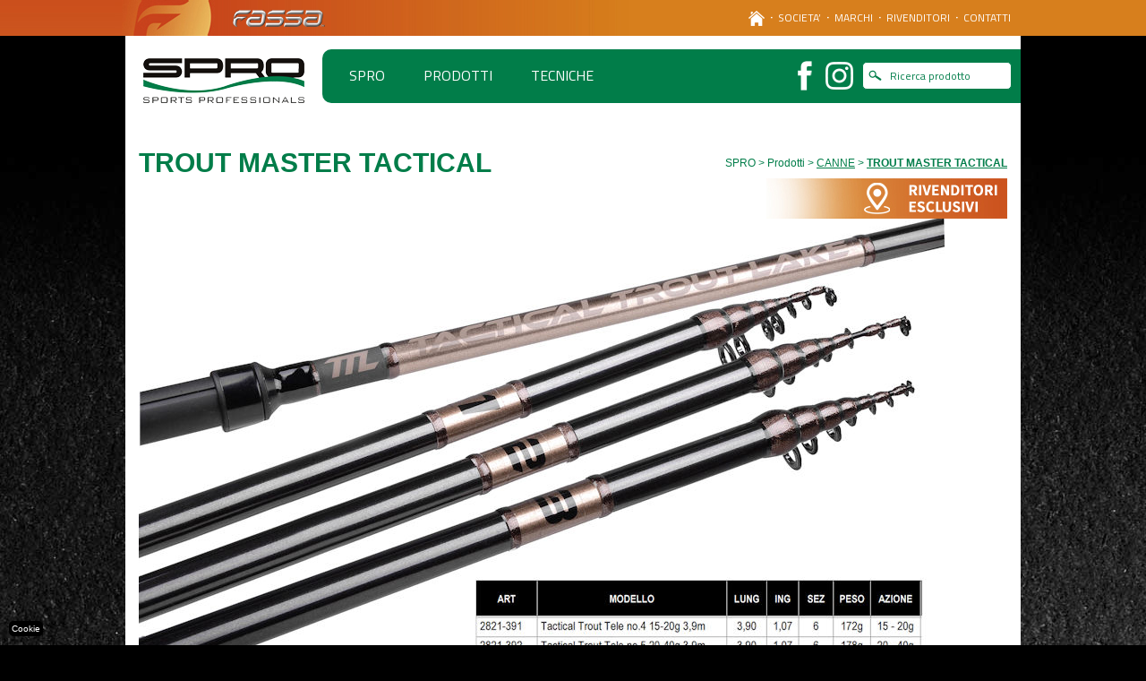

--- FILE ---
content_type: text/html; charset=utf-8
request_url: https://www.fassa.it/spro/prodotti/1450/trout_master_tactical.html
body_size: 7295
content:
<!DOCTYPE html>
<head>
<meta http-equiv="cleartype" content="on" />
<meta http-equiv="X-UA-Compatible" content="IE=edge,chrome=1" />
<meta name = "viewport" content = "initial-scale = 1.0, maximum-scale = 1.0, user-scalable = no, width = device-width">
<meta charset="utf-8" />
<link rel="icon" href="/spro.ico" />
<title>TROUT MASTER TACTICAL  - SPRO</title>


<style type="text/css">
@import url("/css/style.php?v=0.4");


#sub_nav,
#social li,
#ricerca_prodotto button,
.sottocategorie h3,
#mobile_button_sub,
#sub_nav_m
{
	
	background: #017d49;
}
.prodotti li h4
{
						background: #017d49;
			}
h1,
h3,
#ricerca_prodotto input,
.bread li,
.bread li a,
.cycle-pager span.cycle-pager-active
{
	color: #017d49;
}
#sub_nav > ul > li:hover,
#sub_nav .sub_menu
{
	background: #000000;
}
.cycle-pager span {
	color: #000000;
}
#sub_nav_m ul ul a {
	background-color: #000000;
}
.prodotti li div,
#ricerca_prodotto input {
	border: 1px solid #017d49;
}


</style>


<script src="https://ajax.googleapis.com/ajax/libs/jquery/1.9.1/jquery.min.js"></script>

<script type="text/javascript">
$(document).ready(function() {
});
</script>

<script type="text/javascript" src="/js/site.js"></script>



<script type="text/javascript">
$(document).ready(function() {
	var maxHeight = -1;
	$('ul.prodotti h4').each(function() {
		maxHeight = maxHeight > $(this)[0].scrollHeight ? maxHeight : $(this)[0].scrollHeight;
	});

	$('ul.prodotti h4').each(function() {
		$(this).height(maxHeight);
	});
	//alert(maxHeight);
});
</script>



 <script>
   // Define dataLayer and the gtag function.
   window.dataLayer = window.dataLayer || [];
   function gtag(){
	   dataLayer.push(arguments);}

   // Default ad_storage to 'denied'.
   gtag('consent', 'default', {
	'ad_storage': 'denied',
	'ad_user_data': 'denied',
	'ad_personalization': 'denied',
	'analytics_storage': 'denied'
   });
 </script>

<script>
  (function(i,s,o,g,r,a,m){
	  i['GoogleAnalyticsObject']=r;i[r]=i[r]||function(){
  (i[r].q=i[r].q||[]).push(arguments)},i[r].l=1*new Date();a=s.createElement(o),
  m=s.getElementsByTagName(o)[0];a.async=1;a.src=g;m.parentNode.insertBefore(a,m)
  })(window,document,'script','//www.google-analytics.com/analytics.js','ga');
  ga('create', 'UA-65329753-1', 'auto');
  ga('set', 'anonymizeIp', true);
  ga('send', 'pageview');
</script>


<!-- Google tag (gtag.js) -->
<script async src="https://www.googletagmanager.com/gtag/js?id=G-NVQEKJJG0R"></script>
<script>
  window.dataLayer = window.dataLayer || [];
  function gtag(){ dataLayer.push(arguments);}
  gtag('js', new Date());
  gtag('config', 'G-NVQEKJJG0R', { 'anonymize_ip': true } );
</script>


</head>

<body class="minisiti">
<div id="wrapper">
	
		<div class="bar desktop"></div>
<div id="header" class="desktop">
	<a href="/home.html"><img src="/img/logo.png" alt="" id="logo" /></a>
	
	
	
	<ul id="nav" class="reset">
					 
			<li>
				<a href="/home.html">
											<img src="/img/home_icon.png" alt="" />
									</a>
									<li class="sep">· 
			<li>
				<a href="/societa.html">
											SOCIETA’
									</a>
									<li class="sep">· 
			<li>
				<a href="/ringstar/home.html">
											MARCHI
									</a>
									<ul class="reset sub_menu">
													<li><a href="/ringstar/home.html">Ringstar</a></li>
													<li><a href="/kasumi/home.html">Kasumi</a></li>
													<li><a href="/babyface/home.html">Babyface</a></li>
													<li><a href="/fassa/home.html">Fassa</a></li>
													<li><a href="/fassa_trout_line/home.html">Fassa Trout Line</a></li>
													<li><a href="/jtm/home.html">jtm</a></li>
													<li><a href="/gamakatsu/home.html">Gamakatsu</a></li>
													<li><a href="/costa/home.html">Costa</a></li>
													<li><a href="/mepps/home.html">Mepps</a></li>
													<li><a href="/lemer/home.html">Lemer</a></li>
													<li><a href="/ronz/home.html">RonZ</a></li>
													<li><a href="/flambeau/home.html">Flambeau</a></li>
						
					</ul>
									<li class="sep">· 
			<li>
				<a href="/rivenditori.html">
											RIVENDITORI
									</a>
									<li class="sep">· 
			<li>
				<a href="/contatti.html">
											CONTATTI
									</a>
						
	</ul>
	<div class="clearfix"></div>
</div>
		<div id="header_m" class="mobile">
	<a href="/home.html"><img src="/img/fassa_icon_mobile.png" alt="" id="logo_m2" /><img src="/img/logo.png" alt="" id="logo_m" /></a>
	<img src="/img/mobile_menu_icon.png" alt="" id="mobile_button" onclick="$('#nav_m').toggle();" />
	<ul id="nav_m" class="reset">
					<li>
									<a href="/home.html">
									HOME<span></span>
				</a>
									<li>
									<a href="/societa.html">
									SOCIETA’<span></span>
				</a>
									<li>
										<a href="" onclick="$(this).next('ul').toggle(); $(this).toggleClass('active'); return false;" class="sub_trigger">
									MARCHI<span></span>
				</a>
									<ul class="reset sub">
													<li><a href="/ringstar/home.html">Ringstar</a></li>
													<li><a href="/kasumi/home.html">Kasumi</a></li>
													<li><a href="/babyface/home.html">Babyface</a></li>
													<li><a href="/fassa/home.html">Fassa</a></li>
													<li><a href="/fassa_trout_line/home.html">Fassa Trout Line</a></li>
													<li><a href="/jtm/home.html">jtm</a></li>
													<li><a href="/gamakatsu/home.html">Gamakatsu</a></li>
													<li><a href="/costa/home.html">Costa</a></li>
													<li><a href="/mepps/home.html">Mepps</a></li>
													<li><a href="/lemer/home.html">Lemer</a></li>
													<li><a href="/ronz/home.html">RonZ</a></li>
													<li><a href="/flambeau/home.html">Flambeau</a></li>
						
					</ul>
									<li>
									<a href="/rivenditori.html">
									RIVENDITORI<span></span>
				</a>
									<li>
									<a href="/contatti.html">
									CONTATTI<span></span>
				</a>
						
	</ul>
	<div class="clearfix"></div>
</div>
	
		
	
	
	
	<div id="sub_header">
		<div class="logo">
			<a href="/spro/home.html"><img src="/img/marchi/logo/spro.png" alt="SPRO" /></a>
		</div>
		<img src="/img/mobile_menu_icon_negative.png" alt="" id="mobile_button_sub" class="mobile" onclick="$('#sub_nav_m').toggle();" />
		<div class="floater">
			<div id="social">
				<ul class="reset">
										<li><a href="https://www.facebook.com/pages/SPRO-Italia/639943932784953?ref=bookmarks" target="_blank"><img src="/img/facebook.png" alt="facebook" /></a></li>
										<li><a href="https://www.instagram.com/fassa1949/?hl=it" target="_blank"><img src="/img/instagram.png" alt="instagram" /></a></li>
					
				</ul>
			</div>
			<div id="sub_nav" class="desktop">
				<ul class="reset">
											<li>
							<a href="/spro/.html">spro</a>
																								</li>
											<li>
							<a href="/spro/categorie/2/abbigliamento.html">PRODOTTI</a>
																			<ul class="reset sub_menu">
																<li><a href="/spro/categorie/2/abbigliamento.html">ABBIGLIAMENTO</a></li>
																<li><a href="/spro/categorie/3/accessori.html">ACCESSORI</a></li>
																<li><a href="/spro/categorie/24/accessori_roubaisienne.html">ACCESSORI ROUBAISIENNE</a></li>
																<li><a href="/spro/categorie/40/accessori_spinning_e_predator.html">ACCESSORI SPINNING & PREDATOR</a></li>
																<li><a href="/spro/categorie/61/avvisatori.html">AVVISATORI</a></li>
																<li><a href="/spro/categorie/55/bedchair_-_chair_e_spleeping_bag.html">BEDCHAIR - CHAIR & SPLEEPING BAG</a></li>
																<li><a href="/spro/categorie/8/buffetteria.html">BUFFETTERIA</a></li>
																<li><a href="/spro/categorie/49/buffetteria_carp_fishing.html">BUFFETTERIA CARP FISHING</a></li>
																<li><a href="/spro/categorie/30/calzature.html">CALZATURE</a></li>
																<li><a href="/spro/categorie/33/canne.html">CANNE</a></li>
																<li><a href="/spro/categorie/51/canne.html">CANNE</a></li>
																<li><a href="/spro/categorie/35/canne_spinning.html">CANNE SPINNING</a></li>
																<li><a href="/spro/categorie/58/carriole.html">CARRIOLE</a></li>
																<li><a href="/spro/categorie/57/culle_e_materassini.html">CULLE E MATERASSINI</a></li>
																<li><a href="/spro/categorie/5/esche_artificiali.html">ESCHE ARTIFICIALI</a></li>
																<li><a href="/spro/categorie/31/forbici_-_pinze_-_coltelli_-_fish_grip.html">FORBICI - PINZE - COLTELLI - FISH GRIP</a></li>
																<li><a href="/spro/categorie/9/girelle_-__moschettoni_-_ring.html">GIRELLE -  MOSCHETTONI - RING</a></li>
																<li><a href="/spro/categorie/22/guadini.html">GUADINI</a></li>
																<li><a href="/spro/categorie/68/guadini_carp_fishing.html">GUADINI CARP FISHING</a></li>
																<li><a href="/spro/categorie/34/jig_head.html">JIG HEAD</a></li>
																<li><a href="/spro/categorie/28/lampade_frontali_-_torce_-_lanterne.html">LAMPADE FRONTALI - TORCE - LANTERNE</a></li>
																<li><a href="/spro/categorie/29/manici_per_guadino.html">MANICI PER GUADINO</a></li>
																<li><a href="/spro/categorie/41/mulinelli.html">MULINELLI</a></li>
																<li><a href="/spro/categorie/20/nasse_-_reti_portapesci.html">NASSE - RETI PORTAPESCI</a></li>
																<li><a href="/spro/categorie/69/pva.html">PVA</a></li>
																<li><a href="/spro/categorie/62/rod_pod_e_puntali.html">ROD POD E PUNTALI</a></li>
																<li><a href="/spro/categorie/21/scatole.html">SCATOLE </a></li>
																<li><a href="/spro/categorie/32/terminali__-_accessori_per_terminali_-__crimps.html">TERMINALI  - ACCESSORI PER TERMINALI -  CRIMPS</a></li>
																<li><a href="/spro/categorie/23/teste_di_guadino.html">TESTE DI GUADINO</a></li>
								
							</ul>
																		</li>
											<li>
							<a href="/spro/tecniche/24/big_game.html">TECNICHE</a>
																									<ul class="reset sub_menu">
																<li><a href="/spro/tecniche/24/big_game.html">Big Game</a></li>
																<li><a href="/spro/tecniche/20/carp_fishing.html">Carp Fishing</a></li>
																<li><a href="/spro/tecniche/8/cat_fishing.html">Cat Fishing</a></li>
																<li><a href="/spro/tecniche/26/eging_dalla_barca.html">Eging dalla barca</a></li>
																<li><a href="/spro/tecniche/6/eging_dalla_riva.html">Eging dalla riva</a></li>
																<li><a href="/spro/tecniche/13/feeder_fishing.html">Feeder fishing</a></li>
																<li><a href="/spro/tecniche/25/fly_fishing.html">Fly Fishing</a></li>
																<li><a href="/spro/tecniche/11/pesca_a_bolognese.html">Pesca a bolognese</a></li>
																<li><a href="/spro/tecniche/9/pesca_a_canna_fissa.html">Pesca a canna fissa</a></li>
																<li><a href="/spro/tecniche/10/pesca_a_fondo.html">Pesca a fondo</a></li>
																<li><a href="/spro/tecniche/19/pesca_a_roubaisienne.html">Pesca a Roubaisienne</a></li>
																<li><a href="/spro/tecniche/18/pesca_a_spinning_e_baitcasting.html">Pesca a Spinning e Baitcasting</a></li>
																<li><a href="/spro/tecniche/16/pesca_ai_predatori.html">Pesca ai predatori</a></li>
																<li><a href="/spro/tecniche/12/pesca_alinglese.html">Pesca all'inglese</a></li>
																<li><a href="/spro/tecniche/23/pesca_dalla_barca.html">Pesca dalla Barca</a></li>
																<li><a href="/spro/tecniche/15/pesca_trota_laghetto.html">Pesca trota laghetto</a></li>
																<li><a href="/spro/tecniche/14/pesca_trota_torrente.html">Pesca trota torrente</a></li>
																<li><a href="/spro/tecniche/4/rock_fishing.html">Rock Fishing</a></li>
																<li><a href="/spro/tecniche/27/street_fishing.html">Street Fishing</a></li>
																<li><a href="/spro/tecniche/22/surf_fishing.html">Surf Fishing</a></li>
																<li><a href="/spro/tecniche/30/tip_run_eging.html">Tip Run Eging</a></li>
																<li><a href="/spro/tecniche/29/trolling.html">Trolling</a></li>
																<li><a href="/spro/tecniche/28/trout_area.html">Trout Area</a></li>
																<li><a href="/spro/tecniche/7/vertical_jigging.html">Vertical Jigging</a></li>
																<li><a href="/spro/tecniche/5/tuna_popping.html">Tuna Popping</a></li>
																<li><a href="/spro/tecniche/21/surf_casting.html">Surf Casting</a></li>
								
							</ul>
												</li>
					
				</ul>
			</div>
			<form id="ricerca_prodotto" action="/spro/ricerca.html">
				<input type="text" name="keyword" id="keyword" value="Ricerca prodotto" />
				<button type="submit"><img src="/img/search.png" alt="" /></button>
			</form>
		</div>
		<div class="mobile">
			<div id="sub_nav_m">
				<ul class="reset">
											<li>
															<a href="/spro/.html">
															spro<span></span>
							</a>
																								</li>
											<li>
															<a href="" onclick="$(this).next('ul').toggle(); $(this).toggleClass('active'); return false;" class="sub_trigger">
															PRODOTTI<span></span>
							</a>
																			<ul class="reset sub_menu">
																<li><a href="/spro/categorie/2/abbigliamento.html">ABBIGLIAMENTO</a></li>
																<li><a href="/spro/categorie/3/accessori.html">ACCESSORI</a></li>
																<li><a href="/spro/categorie/24/accessori_roubaisienne.html">ACCESSORI ROUBAISIENNE</a></li>
																<li><a href="/spro/categorie/40/accessori_spinning_e_predator.html">ACCESSORI SPINNING & PREDATOR</a></li>
																<li><a href="/spro/categorie/61/avvisatori.html">AVVISATORI</a></li>
																<li><a href="/spro/categorie/55/bedchair_-_chair_e_spleeping_bag.html">BEDCHAIR - CHAIR & SPLEEPING BAG</a></li>
																<li><a href="/spro/categorie/8/buffetteria.html">BUFFETTERIA</a></li>
																<li><a href="/spro/categorie/49/buffetteria_carp_fishing.html">BUFFETTERIA CARP FISHING</a></li>
																<li><a href="/spro/categorie/30/calzature.html">CALZATURE</a></li>
																<li><a href="/spro/categorie/33/canne.html">CANNE</a></li>
																<li><a href="/spro/categorie/51/canne.html">CANNE</a></li>
																<li><a href="/spro/categorie/35/canne_spinning.html">CANNE SPINNING</a></li>
																<li><a href="/spro/categorie/58/carriole.html">CARRIOLE</a></li>
																<li><a href="/spro/categorie/57/culle_e_materassini.html">CULLE E MATERASSINI</a></li>
																<li><a href="/spro/categorie/5/esche_artificiali.html">ESCHE ARTIFICIALI</a></li>
																<li><a href="/spro/categorie/31/forbici_-_pinze_-_coltelli_-_fish_grip.html">FORBICI - PINZE - COLTELLI - FISH GRIP</a></li>
																<li><a href="/spro/categorie/9/girelle_-__moschettoni_-_ring.html">GIRELLE -  MOSCHETTONI - RING</a></li>
																<li><a href="/spro/categorie/22/guadini.html">GUADINI</a></li>
																<li><a href="/spro/categorie/68/guadini_carp_fishing.html">GUADINI CARP FISHING</a></li>
																<li><a href="/spro/categorie/34/jig_head.html">JIG HEAD</a></li>
																<li><a href="/spro/categorie/28/lampade_frontali_-_torce_-_lanterne.html">LAMPADE FRONTALI - TORCE - LANTERNE</a></li>
																<li><a href="/spro/categorie/29/manici_per_guadino.html">MANICI PER GUADINO</a></li>
																<li><a href="/spro/categorie/41/mulinelli.html">MULINELLI</a></li>
																<li><a href="/spro/categorie/20/nasse_-_reti_portapesci.html">NASSE - RETI PORTAPESCI</a></li>
																<li><a href="/spro/categorie/69/pva.html">PVA</a></li>
																<li><a href="/spro/categorie/62/rod_pod_e_puntali.html">ROD POD E PUNTALI</a></li>
																<li><a href="/spro/categorie/21/scatole.html">SCATOLE </a></li>
																<li><a href="/spro/categorie/32/terminali__-_accessori_per_terminali_-__crimps.html">TERMINALI  - ACCESSORI PER TERMINALI -  CRIMPS</a></li>
																<li><a href="/spro/categorie/23/teste_di_guadino.html">TESTE DI GUADINO</a></li>
								
							</ul>
																		</li>
											<li>
															<a href="" onclick="$(this).next('ul').toggle(); $(this).toggleClass('active'); return false;" class="sub_trigger">
															TECNICHE<span></span>
							</a>
																									<ul class="reset sub_menu">
																<li><a href="/spro/tecniche/24/big_game.html">Big Game</a></li>
																<li><a href="/spro/tecniche/20/carp_fishing.html">Carp Fishing</a></li>
																<li><a href="/spro/tecniche/8/cat_fishing.html">Cat Fishing</a></li>
																<li><a href="/spro/tecniche/26/eging_dalla_barca.html">Eging dalla barca</a></li>
																<li><a href="/spro/tecniche/6/eging_dalla_riva.html">Eging dalla riva</a></li>
																<li><a href="/spro/tecniche/13/feeder_fishing.html">Feeder fishing</a></li>
																<li><a href="/spro/tecniche/25/fly_fishing.html">Fly Fishing</a></li>
																<li><a href="/spro/tecniche/11/pesca_a_bolognese.html">Pesca a bolognese</a></li>
																<li><a href="/spro/tecniche/9/pesca_a_canna_fissa.html">Pesca a canna fissa</a></li>
																<li><a href="/spro/tecniche/10/pesca_a_fondo.html">Pesca a fondo</a></li>
																<li><a href="/spro/tecniche/19/pesca_a_roubaisienne.html">Pesca a Roubaisienne</a></li>
																<li><a href="/spro/tecniche/18/pesca_a_spinning_e_baitcasting.html">Pesca a Spinning e Baitcasting</a></li>
																<li><a href="/spro/tecniche/16/pesca_ai_predatori.html">Pesca ai predatori</a></li>
																<li><a href="/spro/tecniche/12/pesca_alinglese.html">Pesca all'inglese</a></li>
																<li><a href="/spro/tecniche/23/pesca_dalla_barca.html">Pesca dalla Barca</a></li>
																<li><a href="/spro/tecniche/15/pesca_trota_laghetto.html">Pesca trota laghetto</a></li>
																<li><a href="/spro/tecniche/14/pesca_trota_torrente.html">Pesca trota torrente</a></li>
																<li><a href="/spro/tecniche/4/rock_fishing.html">Rock Fishing</a></li>
																<li><a href="/spro/tecniche/27/street_fishing.html">Street Fishing</a></li>
																<li><a href="/spro/tecniche/22/surf_fishing.html">Surf Fishing</a></li>
																<li><a href="/spro/tecniche/30/tip_run_eging.html">Tip Run Eging</a></li>
																<li><a href="/spro/tecniche/29/trolling.html">Trolling</a></li>
																<li><a href="/spro/tecniche/28/trout_area.html">Trout Area</a></li>
																<li><a href="/spro/tecniche/7/vertical_jigging.html">Vertical Jigging</a></li>
																<li><a href="/spro/tecniche/5/tuna_popping.html">Tuna Popping</a></li>
																<li><a href="/spro/tecniche/21/surf_casting.html">Surf Casting</a></li>
								
							</ul>
												</li>
					
				</ul>
			</div>
		</div>
	</div>

	
	<div id="content" class="prodotto">
		

	
	<div id="top_right" style="float: right; text-align: right;">
		<ul class="reset bread" style="float: none;">
			<li>SPRO ></li>
			<li>Prodotti > </li>
			<li><a href="/spro/categorie/51/canne.html">CANNE</a> ></li>
						<li class="current">TROUT MASTER TACTICAL </li>
		</ul>	
					<a href="/spro/rivenditori_esclusivi/1450/trout_master_tactical.html"><img src="/img/btn_rivenditori_esclusivi.jpg" alt="" style="float: right; margin: 10px 0 0 0;" /></a>
			</div>
	<h1>TROUT MASTER TACTICAL </h1>
	<p><img src="https://www.fassa.it/upload/SPRO - CAN TROUT MASTER .jpg" alt="" /></p>



		<div class="clearfix"></div>
	</div>
	
	
	
	
		<div id="footer" class="grad desktop">
		<div class="box" id="address">
			<img src="/img/logo_footer_h.png" alt="" />
			Via Ressi 10 - 20125 Milano<br />
			Tel. (+39) 02 522.00.91<br />
			E-mail: <a href="mailto:info@fassa.it">info@fassa.it</a><br />
			PI e CF: 00732190152<br />
			<a href="/privacy-policy.pdf" target="_blank">Privacy policy</a> | <a href="/cookie-policy.html">Cookie policy</a> | <a href="http://www.clickus.it" target="_blank">Sito web by Click Us</a>
		</div>
		<div class="box login_box" id="aris">
			<div class="shadow"></div>
			
			<h3><img src="/img/logo_small.png" alt="" /> Area riservata</h3>
			
				<form id="form_login_area_riservata" method="post">
					<input type="text" id="email_aris" name="email" class="fake_select" value="E-mail" /><br />
					<input type="password" id="password" name="password" class="fake_select" value="Password" />
					<button type="button" class="reset" onclick="ajax_post('/ajax/login.html', 'form_login_area_riservata');"><img src="/img/vai_silver.png" alt="" /></button>
				</form>
				<div id="response_form_login_area_riservata"></div>
				<span>Hai smarrito la password? <a href="/recupero_password.html">Clicca qui</a></span>

						
		</div>
		<div class="box login_box" id="ariv">
			<div class="shadow"></div>
			
			<h3><img src="/img/logo_small.png" alt="" /> Area rivenditori</h3>
							<form id="form_login_area_rivenditori" method="post">
					<input type="text" id="codice_cliente" name="codice_cliente" class="fake_select" value="Codice cliente" /><br />
					<input type="text" id="email_ariv" name="email" class="fake_select" value="E-mail" />
					<button type="button" class="reset" onclick="ajax_post('/ajax/login.html?action=login_rivenditori', 'form_login_area_rivenditori');"><img src="/img/vai_silver.png" alt="" /></button>
				</form>
				<div id="response_form_login_area_rivenditori"></div>
				<span>Se è il tuo primo accesso <a href="/primo_accesso.html">clicca qui</a></span>

						
		</div>
		<div class="box" id="newsletter">
			<div class="shadow"></div>
			<h3><img src="/img/logo_small.png" alt="" /> Newsletter</h3>
			<form action="/newsletter.html" method="get">
				<input type="text" name="email" id="email_nl" value="Inserisci indirizzo e-mail..." class="fake_select" /> <button class="reset"><img src="/img/vai_silver.png" alt="" /></button>
			</form>
		</div>
		<div class="clearfix"></div>
	</div>
		<div id="footer_m" class="grad mobile">
	<img src="/img/logo_footer_h.png" alt="" />
	
	<ul class="reset">
		<li><a href="#" onclick="$('#aris_m').show(); $('#ariv_m').hide(); $('html, body').animate({ scrollTop: $('#aris_m').offset().top }, 0); return false;">AREA RISERVATA</a>
		<li><a href="#" onclick="$('#ariv_m').show(); $('#aris_m').hide(); $('html, body').animate({ scrollTop: $('#ariv_m').offset().top }, 0); return false;">AREA RIVENDITORI</a>
		<li><a href="/newsletter.html">NEWSLETTER</a>
	</ul>
	
	<div class="box login_box" id="aris_m">
		
		<h3><img src="/img/logo_small.png" alt="" /> Area riservata</h3>
		
			<form id="form_login_area_riservata_m" method="post">
				<input type="text" name="email" class="fake_select" placeholder="E-mail" />
				<input type="password" name="password" class="fake_select" placeholder="Password" />
				<button type="button" class="reset" onclick="ajax_post('/ajax/login.html', 'form_login_area_riservata_m');"><img src="/img/vai_silver.png" alt="" /></button>
			</form>
			<div id="response_form_login_area_riservata_m"></div>
			<span>Hai smarrito la password? <a href="/recupero_password.html">Clicca qui</a></span>

				
	</div>
	<div class="box login_box" id="ariv_m">
		
		<h3><img src="/img/logo_small.png" alt="" /> Area rivenditori</h3>
					<form id="form_login_area_rivenditori_m" method="post">
				<input type="text" name="codice_cliente" class="fake_select" placeholder="Codice cliente" />
				<input type="text" name="email" class="fake_select" placeholder="E-mail" />
				<button type="button" class="reset" onclick="ajax_post('/ajax/login.html?action=login_rivenditori', 'form_login_area_rivenditori_m');"><img src="/img/vai_silver.png" alt="" /></button>
			</form>
			<div id="response_form_login_area_rivenditori_m"></div>
			<span>Se è il tuo primo accesso <a href="/primo_accesso.html">clicca qui</a></span>

				
	</div>
	
	Via Ressi 10 - 20125 Milano - 
	Tel. (+39) 02 522.00.91 - 
	E-mail: <a href="mailto:info@fassa.it">info@fassa.it</a> - 
	PI e CF: 00732190152<br />
	<a href="/privacy-policy.pdf" target="_blank">Privacy policy</a> | <a href="/cookie-policy.html">Cookie policy</a> | <a href="http://www.clickus.it" target="_blank">Sito web by Click Us</a>
</div>
	
</div>
<script src="https://cdn.jsdelivr.net/gh/orestbida/cookieconsent@v2.8.9/dist/cookieconsent.js"></script>
<link rel="stylesheet" href="https://cdn.jsdelivr.net/gh/orestbida/cookieconsent@v2.8.9/dist/cookieconsent.css" media="print" onload="this.media='all'; this.onload=null;">
<script>
	window.addEventListener('load', function(){

		// obtain plugin
		var cc = initCookieConsent();

		// run plugin with your configuration
		cc.run({
			current_lang: 'it',
			autoclear_cookies: true,                   // default: false
			page_scripts: true,                        // default: false

			// mode: 'opt-in'                          // default: 'opt-in'; value: 'opt-in' or 'opt-out'
			// delay: 0,                               // default: 0
			// auto_language: '',                      // default: null; could also be 'browser' or 'document'
			// autorun: true,                          // default: true
			// force_consent: false,                   // default: false
			// hide_from_bots: true,                   // default: true
			remove_cookie_tables: true,             // default: false
			// cookie_name: 'cc_cookie',               // default: 'cc_cookie'
			// cookie_expiration: 182,                 // default: 182 (days)
			// cookie_necessary_only_expiration: 182   // default: disabled
			// cookie_domain: location.hostname,       // default: current domain
			// cookie_path: '/',                       // default: root
			// cookie_same_site: 'Lax',                // default: 'Lax'
			// use_rfc_cookie: false,                  // default: false
			 revision: 1,                            // default: 0

			onFirstAction: function(user_preferences, cookie){
				// callback triggered only once on the first accept/reject action
			},

			onAccept: function (cookie) {
				// callback triggered on the first accept/reject action, and after each page load
				var cats = ["google_maps", "youtube"];
				cats.forEach(function(cat){
					if(cc.allowedCategory(cat)){
						//console.log("rilevato consenso " + cat);
						reloadJsGM(true, cat);
					} else {
						//console.log("non rilevato consenso " + cat);
						reloadJsGM(false, cat);
					}
				});
				// If analytics category is disabled => disable google analytics 
				if (cc.allowedCategory('analytics')) { 
					update_ga({ "analytics_storage": "granted"});
				} else {
					update_ga({ "analytics_storage": "denied"});
				}
				if (cc.allowedCategory('marketing')) { 
					update_ga({ "ad_storage": "granted"});
					update_ga({ "ad_user_data": "granted"});
					update_ga({ "ad_personalization": "granted"});
				} else {
					update_ga({ "ad_storage": "denied"});
					update_ga({ "ad_user_data": "denied"});
					update_ga({ "ad_personalization": "denied"});
				}
			},

			onChange: function (cookie, changed_categories) {
				// callback triggered when user changes preferences after consent has already been given
				var cats = ["google_maps", "youtube"];
				cats.forEach(function(cat){
					if(cc.allowedCategory(cat)){
						//console.log("rilevato consenso " + cat);
						reloadJsGM(true, cat);
					} else {
						//console.log("non rilevato consenso " + cat);
						reloadJsGM(false, cat);
					}
				});
				// If analytics category is disabled => disable google analytics 
				if (cc.allowedCategory('analytics')) { 
					update_ga({ "analytics_storage": "granted"});
				} else {
					update_ga({ "analytics_storage": "denied"});
				}
				if (cc.allowedCategory('marketing')) { 
					update_ga({ "ad_storage": "granted"});
					update_ga({ "ad_user_data": "granted"});
					update_ga({ "ad_personalization": "granted"});
				} else {
					update_ga({ "ad_storage": "denied"});
					update_ga({ "ad_user_data": "denied"});
					update_ga({ "ad_personalization": "denied"});
				}
			},

			languages: {
				'it': {
					consent_modal: {
						title: 'Informativa Cookie',
						description: 'Utilizziamo i cookie per migliorare l\'esperienza di navigazione del sito. <button type="button" data-cc="c-settings" class="cc-link">Impostazioni</button>',
						primary_btn: {
							text: 'Accetta tutti',
							role: 'accept_all'              // 'accept_selected' or 'accept_all'
						},
						secondary_btn: {
							text: 'Rifiuta tutti',
							role: 'accept_necessary'        // 'settings' or 'accept_necessary'
						}
					},
					settings_modal: {
						title: 'Preferenze sui cookie',
						save_settings_btn: 'Salva le impostazioni',
						accept_all_btn: 'Accetta tutti',
						reject_all_btn: 'Rifiuta tutti',
						close_btn_label: 'Chiudi',
						cookie_table_headers: [
							{ col1: 'Name'},
							{ col2: 'Domain'},
							{ col3: 'Expiration'},
							{ col4: 'Description'},
							{ col5: 'Type'}
						],
						blocks: [
							{
								title: 'Utilizzo dei cookie',
								description: 'Utilizziamo i cookie per migliorare l\'esperienza di navigazione del sito.<br />Per saperne di più consulta la nostra <a href="/cookie-policy.html" class="cc-link">Cookie policy</a>'
							}, {
								title: 'Cookie strettamente necessari',
								description: 'Sono i cookie tecnici necessari al funzionamento del sito.',
								toggle: {
									value: 'necessary',
									enabled: true,
									readonly: true          // cookie categories with readonly=true are all treated as "necessary cookies"
								}
							},{
								title : "Analytics",
								description: 'Questi cookie permettono di monitorare e analizzare i dati di traffico e servono a tener traccia del comportamento dell\'Utente, al fine di migliorare l\'esperienza utente. L\'IP è anonimizzato.',
								toggle : {
									value : 'analytics',
									enabled : false,
									readonly: false,
									autoClear: {
										cookies: [
											{
												name: /^(_ga)/      //regex
											}
										]
									}
								},
								cookie_table: [             // list of all expected cookies
									{
										col1: '^_ga',       // match all cookies starting with "_ga"
										col2: 'google.com',
										col3: '2 years',
										col4: 'description ...',
										is_regex: true
									}
								]
							}, {
								title : "Marketing",
								description: 'Questi strumenti di tracciamento ci permettono di fornirti contenuti marketing o annunci personalizzati e di misurarne la performance.',
								toggle : {
									value : 'marketing',
									enabled : false,
									readonly: false
								},
								autoClear: {
									cookies: [
										{
											name: /^(_gcl)/      //regex
										}
									]
								},
								cookie_table: [             // list of all expected cookies
									{
										col1: '^_gcl',       // match all cookies starting with "_ga"
										col2: 'google.com',
										col3: '2 years',
										col4: 'description ...',
										is_regex: true
									}
								]
							}, {
								title : "Google Maps",
								description: 'Questi cookie permettono di visualizzare le mappe di Google Maps.',
								toggle : {
									value : 'google_maps',
									enabled : false,
									readonly: false
								}
							}/*, {
								title : "YouTube",
								description: 'Questi cookie permettono di visualizzare i video di YouTube.',
								toggle : {
									value : 'youtube',
									enabled : false,
									readonly: false
								}
							},/*{
								title: 'Performance and Analytics cookies',
								description: 'These cookies allow the website to remember the choices you have made in the past',
								toggle: {
									value: 'analytics',     // your cookie category
									enabled: false,
									readonly: false
								},
								cookie_table: [             // list of all expected cookies
									{
										col1: '^_ga',       // match all cookies starting with "_ga"
										col2: 'google.com',
										col3: '2 years',
										col4: 'description ...',
										is_regex: true
									},
									{
										col1: '_gid',
										col2: 'google.com',
										col3: '1 day',
										col4: 'description ...',
									}
								]
							}, {
								title: 'Advertisement and Targeting cookies',
								description: 'These cookies collect information about how you use the website, which pages you visited and which links you clicked on. All of the data is anonymized and cannot be used to identify you',
								toggle: {
									value: 'targeting',
									enabled: false,
									readonly: false
								}
							}, {
								title: 'More information',
								description: 'For any queries in relation to our policy on cookies and your choices, please <a class="cc-link" href="#yourcontactpage">contact us</a>.',
							}*/
						]
					}
				}
			}
		});
	});
	
function reloadJsGM(accepted, tipo) {
	els = document.querySelectorAll('[data-cc="'+tipo+'"]');
	if (accepted)
	{
		els.forEach((el) => {
			el.setAttribute('src', el.dataset.src);
			el.classList.remove("not_visible");
		});
	} else {
		els.forEach((el) => {
			el.removeAttribute('src');
			el.classList.add("not_visible");
		});
	}
	els = document.querySelectorAll('[data-cc="'+tipo+'_na"]');
	if (accepted)
	{
		els.forEach((el) => {
			el.classList.add("not_visible");
		});
	} else {
		els.forEach((el) => {
			el.classList.remove("not_visible");
		});
	}
}
function update_ga(obj) {
	typeof gtag === 'function' && gtag('consent', 'update', obj);
	//console.log(obj);
}
</script>
<style type="text/css">
	.cookie-settings-bt {
		position: fixed;
		z-index: 999999;
		left: 10px;
		bottom: 10px;
		background: #000;
		color: #fff;
		font-size: 10px;
		border-radius: 5px;
		padding: 3px;
		border: 0;
		cursor: pointer;
	}
	.not_visible {
		display: none !important;
	}
</style>
<button type="button" data-cc="c-settings" class="cookie-settings-bt">Cookie</button>
</body>
</html>


--- FILE ---
content_type: text/css;charset=UTF-8
request_url: https://www.fassa.it/css/style.php?v=0.4
body_size: 167
content:
@import url(area_riservata.css?v=0.4);
@import url(cataloghi.css?v=0.4);
@import url(categorie.css?v=0.4);
@import url(fake_select.css?v=0.4);
@import url(fassa_team.css?v=0.4);
@import url(fonts.css?v=0.4);
@import url(footer.css?v=0.4);
@import url(footer_mobile.css?v=0.4);
@import url(header.css?v=0.4);
@import url(header_mobile.css?v=0.4);
@import url(home.css?v=0.4);
@import url(layout.css?v=0.4);
@import url(marchi.css?v=0.4);
@import url(newsletter.css?v=0.4);
@import url(paging.css?v=0.4);
@import url(rivenditori.css?v=0.4);
@import url(tv.css?v=0.4);


--- FILE ---
content_type: text/css
request_url: https://www.fassa.it/css/area_riservata.css?v=0.4
body_size: 397
content:
#content.ar {
	padding: 10px 0;
}
#header_ar {
	background: #000;
}
#header_ar img {
	padding: 10px;
}
#header_ar a {
	float: right;
	padding: 10px;
	color: #fff;
}
.ar #sx {
	float: left;
	width: 120px;
	padding: 20px;
	border-right: 1px solid #ebebeb;
}
.ar #logout img {
	vertical-align: middle;
}
.ar #dx {
	float: left;
	width: 780px;
	width: calc(100% - 161px);
	padding: 20px;
	box-sizing: border-box;
}
.ar #cartelle {
	text-align: center;
}
.ar #cartelle li {
	display: inline-block;
	width: 150px;
	margin: 0 0 20px 0;
	vertical-align: top;
	text-align: center;
	font-size: 15px;
}
.ar #cartelle img {
	display: block;
	margin: 0 auto 5px auto;
}

.ar h1 {
	margin: 0 0 20px 0;
	color: #000;
	font-size: 24px;
	line-height: 24px;
	font-weight: normal;
}
.ar h2 {
	margin: 0 0 0 0;
}
.ar h1 img {
	vertical-align: bottom;
}
.ar h1 img#back {
	margin: 0 50px 10px 0;
}

.ar #docs {
	margin: 0 0 0 85px;
}
.ar #docs li {
	margin: 10px 0;
}
.ar #docs li span {
	display: inline-block;
	width: 100px;
}

--- FILE ---
content_type: text/css
request_url: https://www.fassa.it/css/cataloghi.css?v=0.4
body_size: 300
content:
.cataloghi ul.reset {
	text-align: center;
	padding: 0 0 20px 0;
}
.cataloghi li {
	position: relative;
	display: inline-block;
	width: 185px;
	margin: 20px 10px 0 10px;
	text-align: left;
	font-size: 14px;
	font-weight: bold;
	color: #000;
	vertical-align: top;
}
.cataloghi li img {
	display: block;
}
.cataloghi li img.cover {
	margin: 0 0 5px 0;
}

.cataloghi .icons {
	margin: 5px 0 0 0;
	text-align: right;
}

.cataloghi li .icon_download {
	display: inline-block;
	vertical-align: top;
}
.cataloghi li .icon_sfoglia {
	display: inline-block;
	vertical-align: top;
}
.cataloghi a {
	width: 50px;
	font-size: 10px;
	text-align: center;
	color: #000;
}
.cataloghi a img {
	display: inline;
}

--- FILE ---
content_type: text/css
request_url: https://www.fassa.it/css/categorie.css?v=0.4
body_size: 684
content:

.sottocategorie li {
	display: inline-block;
	width: 300px;
	margin: 0 0 20px 35px;
	vertical-align: top;
	font-size: 11px;
	text-align: justify;
}
.sottocategorie li.first {
	margin-left: 0;
}
.sottocategorie h3 {
	margin: 0 0 5px 0;
	height: 20px;
	line-height: 20px;
	color: #fff;
	text-align: center;
	text-transform: uppercase;
	border-top-left-radius: 7px;
	border-top-right-radius: 7px;
}
.sottocategorie .header {
	display: block;
	margin: 0 0 5px 0;
	border-top-left-radius: 7px;
	border-top-right-radius: 7px;
}
.sottocategorie .pic {
	float: left;
	width: 100px;
	margin: 0 10px 0 0;
}

.sottocategorie.others li {
	display: block;
	margin: 0;
}

#sx {
	float: left;
	width: 300px;
}
#dx {
	float: left;
	width: 670px;
}
#prod_bottom {
	
}
.prodotti {
	text-align: center;
}
.prodotti li {
	display: inline-block;
	vertical-align: top;
	width: 154px;
	margin: 0 0 13px 13px;
}
.prodotti li a h4 {
	margin: 0;
	padding: 0 2px;
	/*height: 38px;*/
	min-height: 18px;
	line-height: 19px;
	text-align: center;
	font-size: 14px;
	color: #fff;
	background: #184296;
	border-top-left-radius: 7px;
	border-top-right-radius: 7px;
}
.prodotti li div {
	width: 152px;
	height: 125px;
	line-height: 125px;
	text-align: center;
	border-top: none !important;
	border: 1px solid #184296;
}
.prodotti.canne li div {
	width: 100%;
	height: auto;
	padding: 5px;
	line-height: 100%;
	box-sizing: border-box;
}
.prodotti li div img {
	vertical-align: middle;
}

.prodotti.tecniche li a h4 {
	/*height: 50px;*/
}
.prodotti.tecniche li a h4 span {
	display: block;
	font-size: 11px;
	line-height: 11px;
}

.ricerca .prodotti li {
	margin: 0 18px 35px 18px;
}
.prodotti.canne {
	padding-left: 15px;
}
.ricerca .prodotti.canne {
	padding-left: 0;
}
.prodotti.canne li {
	width: 100%;
	margin: 0 0 15px 0;
	box-sizing: border-box;
}

@media only screen and (max-width: 1000px){
	.sottocategorie {
		text-align: center;
	}
	.sottocategorie li {
		margin: 0 10px 20px 10px !important;
	}
	#sx .sottocategorie li {
		margin: 0 auto !important;
	}
	.prodotti.canne {
		padding-left: 0;
	}
	.prodotti li {
		margin: 0 8px 15px 8px;
	}
	#dx {
		float: none;
		width: 100%;
	}
}
@media only screen and (max-width: 500px){
	#sx {
		float: none;
		width: 100%;
	}
}

--- FILE ---
content_type: text/css
request_url: https://www.fassa.it/css/fake_select.css?v=0.4
body_size: 374
content:
.fake_selects {
	float: right;
	text-align: right;
}
.fake_select {
	position: relative;
	display: inline-block;
	height: 28px;
	margin: 5px;
	padding: 0 35px 0 0;
	color: #000;
	font-size: 11px;
	line-height: 28px;
	vertical-align: middle;
	text-align: right;
	background: #fff;
	border: 1px solid #fff;
	border-radius: 3px;
	cursor: pointer;
	z-index: 100;
}
.fake_select#fake_province {
	z-index: 99;
}
input.fake_select {
	width: 180px;
	padding: 0 10px;
	margin: 0 5px 0 20px;
	cursor: text;
}
.fake_select img {
	position: absolute;
	top: -1px;
	right: -1px;
}
.fake_select .subs {
	display: none;
	position: absolute;
	right: -1px;
	left: -1px;
	background: #fff;
	border: 1px solid #184296;
	border-radius: 3px;
}
.fake_select .subs a {
	display: block;
	padding: 0 0 0 10px;
	color: #000;
	text-align: left;
}
.fake_select .subs a:hover {
	background: #184296;
	color: #fff;
}

--- FILE ---
content_type: text/css
request_url: https://www.fassa.it/css/fassa_team.css?v=0.4
body_size: 454
content:
.team .intro {
	font-size: 14px;
	margin: 0 0 40px 0;
}
.team ul.reset li {
	display: inline-block;
	width: 200px;
	margin: 0 0 30px 50px;
	vertical-align: top;
	text-align: center;
}
.team ul.reset li.first {
	margin-left: 0;
}
.team .img {
	height: 150px;
	line-height: 150px;
}
.team .name {
	display: table-cell;
	vertical-align: middle;
	width: 200px;
	height: 27px;
	line-height: 27px;
	color: #fff;
	background: url("../img/bg_nome_team.png") no-repeat;
	font-family: 'bauerregular';
}
.esperto {
	margin: 5px 0 0 0;
	padding: 3px 25px 0 0;
	min-height: 30px;
	/*line-height: 30px;*/
	font-style: italic;
	background: url("../img/orange_arrow.png") no-repeat right top;
}

.team h1 {
	font-size: 26px;
	font-family: 'bauerregular';
}

.team .esperto_detail {
	float: right;
	margin: 25px 0 0 0;
	font-style: italic;
}

@media only screen and (max-width: 1000px){
	.team ul.reset {
		text-align: center;
	}
	.team ul.reset li {
		margin: 0 25px 25px 25px !important;
	}
}

--- FILE ---
content_type: text/css
request_url: https://www.fassa.it/css/fonts.css?v=0.4
body_size: 260
content:
@import url(https://fonts.googleapis.com/css?family=Titillium+Web:400,400italic,700,700italic);

@font-face {
    font-family: 'bauerregular';
    src: url('../fonts/bauerg-webfont.eot');
    src: url('../fonts/bauerg-webfont.eot?#iefix') format('embedded-opentype'),
         url('../fonts/bauerg-webfont.woff2') format('woff2'),
         url('../fonts/bauerg-webfont.woff') format('woff'),
         url('../fonts/bauerg-webfont.ttf') format('truetype'),
         url('../fonts/bauerg-webfont.svg#bauerregular') format('svg');
    font-weight: normal;
    font-style: normal;
}

--- FILE ---
content_type: text/css
request_url: https://www.fassa.it/css/footer.css?v=0.4
body_size: 1037
content:
#footer {
	position: relative;
	margin: 20px auto 0 auto;
	text-align: center;
	color: #fff;
	font-size: 11px;
	border-top-left-radius: 10px;
	border-top-right-radius: 10px;
}
#footer h3 {
	margin: 0;
	font-size: 15px;
	text-shadow: 1px 1px 1px #000000;
}
#footer h3 img {
	vertical-align: middle;
	margin: -2px 0 0 0;
}

#footer .box {
	position: relative;
	float: left;
	padding: 10px 0 0 0;
	min-height: 150px;
	text-align: left;
	z-index: 1;
}
#footer a {
	color: #fff;
}
.shadow {
	position: absolute;
	top: 0;
	bottom: 0;
	left: 0;
	width: 30px;
	background: rgb(0, 0, 0);
	background: -moz-linear-gradient(0deg, rgba(0, 0, 0, 1) 0%, rgba(0, 0, 0, 0) 100%);
	background: -webkit-linear-gradient(0deg, rgba(0, 0, 0, 1) 0%, rgba(0, 0, 0, 0) 100%);
	background: -o-linear-gradient(0deg, rgba(0, 0, 0, 1) 0%, rgba(0, 0, 0, 0) 100%);
	background: -ms-linear-gradient(0deg, rgba(0, 0, 0, 1) 0%, rgba(0, 0, 0, 0) 100%);
	background: linear-gradient(90deg, rgba(0, 0, 0, 1) 0%, rgba(0, 0, 0, 0) 100%);
}
#footer h3 {
	margin: 0 0 10px 0;
	color: #fff;
}
#footer #address {
	width: 340px;
	padding-left: 20px;
	line-height: 18px;
}
#footer #address img {
	display: block;
	margin: 0 0 5px 0;
}
#footer .login_box {
	width: 180px;
	padding-left: 30px;
}
#footer .login_box button {
	display: block;
	margin: 0 20px 0 auto;
}
#footer .box span {
	font-size: 10px;
	font-style: italic;
}

#footer #newsletter {
	width: 170px;
	padding-left: 30px;
}
#footer #newsletter input.fake_select {
	width: 150px;
	margin: 0 0 10px 0;
}
#footer button {
	display: block;
	margin: 0 0 0 auto;
}

#footer input.fake_select {
    cursor: text;
    margin: 0 0 10px 0;
    padding: 0 10px;
    width: 140px;
}
#footer .fake_select {
    background: none repeat scroll 0 0 #000;
    border: 1px solid #404040;
    border-radius: 3px;
    color: #fff;
    cursor: pointer;
    display: inline-block;
    font-size: 11px;
    height: 28px;
    line-height: 28px;
    padding: 0 35px 0 0;
    position: relative;
    text-align: right;
    top: -2px;
    vertical-align: middle;
    z-index: 100;
}


.grad {
	background: #484545;
	background: -moz-linear-gradient(top,  #484545 0%, #000000 100%);
	background: -webkit-gradient(linear, left top, left bottom, color-stop(0%,#484545), color-stop(100%,#000000));
	background: -webkit-linear-gradient(top,  #484545 0%,#000000 100%);
	background: -o-linear-gradient(top,  #484545 0%,#000000 100%);
	background: -ms-linear-gradient(top,  #484545 0%,#000000 100%);
	background: linear-gradient(to bottom,  #484545 0%,#000000 100%);
	filter: progid:DXImageTransform.Microsoft.gradient( startColorstr='#484545', endColorstr='#000000',GradientType=0 );
}

.box_login {
	/*position: absolute;*/
	width: 200px;
	padding: 10px;
	color: #fff;
	font-size: 11px;
	border-radius: 10px;
	text-align: left;
}
#header .box_login {
	/*display: none;
	top: 32px;
	right: -20px;*/
}
.box_login form {
	position: relative;
	font-size: 14px;
	font-weight: bold;
	text-shadow: 1px 1px 1px #000000;
}
.box_login input {
	margin: 5px 0 !important;
	width: 140px !important;
	text-align: left !important;
}
.box_login button {
	position: absolute;
	top: 84px;
	right: 0;
}
.box_login a {
	color: #fff;
}

.box_login.primo_accesso {
	position: static;
	width: 350px;
	text-align: right;
}
.box_login.primo_accesso form {
	line-height: 40px;
}
.box_login.primo_accesso input {
	width: 170px;
	margin: 0 0 0 10px;
}
.box_login.primo_accesso button {
	position: static;
}

/*login*/
#footer .box_login {
	/*display: none;
	bottom: 30px;
	z-index: 9999;*/
}

--- FILE ---
content_type: text/css
request_url: https://www.fassa.it/css/footer_mobile.css?v=0.4
body_size: 237
content:
#footer_m {
	padding: 10px;
	text-align: center;
	line-height: 1.5;
	color: #fff;
}
#footer_m ul.reset li {
	display: inline-block;
	margin: 10px 0;
	padding: 0 10px;
	border-left: 1px solid #fff;
}
#footer_m ul.reset li:first-child {
	border: 0;
}
#footer_m a {
	color: #fff;
}

#footer_m h3 {
	color: #fff;
}
#footer_m .login_box {
	display: none;
	margin: 0 0 20px 0;
}
#footer_m .login_box form {
	margin: 0 0 10px 0;
}
#footer_m .login_box input,
#footer_m .login_box button {
	margin: 5px;
}

--- FILE ---
content_type: text/css
request_url: https://www.fassa.it/css/header.css?v=0.4
body_size: 1382
content:
#header {
	position: relative;
	padding: 20px 0;
	height: 60px;
	/*font-family: 'TitilliumText22LBold';*/
	font-family: 'Titillium Web', sans-serif;
}
.minisiti #header {
	padding: 0;
	height: 40px;
}
.bar {
	position: absolute;
	top: 26px;
	left: 0;
	right: 0;
	height: 52px;
	background: url("../img/bar.jpg") center top no-repeat;
}
.minisiti .bar {
	top: 0;
	background-image: url("../img/bar_minisiti.jpg");
}
#logo {
	margin: 14px 0 0 140px;
}
.minisiti #logo {
	margin: 5px 0 0 120px;
}
#natale {
	position: absolute;
	top: 35px;
	left: 145px;
}
.minisiti #natale {
	position: absolute;
	top: 3px;
	left: 105px;
}
/*#nav_bg {
	position: absolute;
	z-index: 1;
	top: 20px;
	right: 15px;
	width: 800px;
	height: 60px;
	background: #3a5fa6;
}
#nav_bg_grad {
	z-index: 2;
	position: absolute;
	top: 20px;
	left: 185px;
	width: 200px;
	height: 60px;
	background: #3a5fa6;
	background: -moz-linear-gradient(left,  #184296 0%, #3a5fa6 100%);
	background: -webkit-gradient(linear, left top, right top, color-stop(0%,#184296), color-stop(100%,#3a5fa6));
	background: -webkit-linear-gradient(left,  #184296 0%,#3a5fa6 100%);
	background: -o-linear-gradient(left,  #184296 0%,#3a5fa6 100%);
	background: -ms-linear-gradient(left,  #184296 0%,#3a5fa6 100%);
	background: linear-gradient(to right,  #184296 0%,#3a5fa6 100%);
	filter: progid:DXImageTransform.Microsoft.gradient( startColorstr='#184296', endColorstr='#3a5fa6',GradientType=1 );

}*/
#nav {
	position: absolute;
	top: 26px;
	right: 5px;
	display: inline-block;
	vertical-align: top;
}
.minisiti #nav {
	top: 0px;
	right: 5px;
}
#nav > li {
	position: relative;
	z-index: 999;
	display: inline-block;
	vertical-align: top;
}
#nav img {
	vertical-align: middle;
}
#nav li.sep {
	color: #fff;
	font-weight: bold;
	line-height: 50px;
	padding: 0 0 3px 0;
}
#nav li a {
	display: block;
	padding: 0 6px;
	height: 53px;
	line-height: 53px;
	color: #fff;
	font-size: 15px;
}
.minisiti #nav li a {
	height: 40px;
	line-height: 40px;
	font-size: 12px;
}
.minisiti #nav li.sep {
	line-height: 38px;
	padding: 0 0 2px 0;
}
#nav .sub_menu {
	display: none;
	position: absolute;
	top: 52px;
	left: -20px;
	width: 120px;
	width: 160px;
	background: #d1671d;
}
.minisiti #nav .sub_menu {
	top: 40px;
}
#nav li:hover .sub_menu {
	display: block;
}
#nav .sub_menu a {
	display: block;
	padding: 2px 0 2px 20px;
	font-size: 11px;
	height: 20px !important;
	line-height: 20px !important;
	text-transform: uppercase;
	background: url("../img/arrow_submenu.png") no-repeat 5px center;
}

/*sub_header*/
#sub_header {
	position: relative;
	z-index: 998;
	height: 75px;
	/*font-family: 'TitilliumText22LBold';*/
	font-family: 'Titillium Web', sans-serif;
	background: #fff;
}
#sub_header .logo {
	position: absolute;
	bottom: 0px;
	left: 0;
	width: 200px;
	padding: 0 0 0 10px;
}
#sub_header .logo img {
	display: block;
	margin: 0 auto;
	max-height: 70px;
}

/*social*/
#social {
	z-index: 2;
	position: absolute;
	/*top: 3px;
	right: 30px;*/
	bottom: 8px;
	right: 185px;
}
#social li {
	display: inline-block;
}
#social img {
	display: block;
}

/*sub_nav*/
#sub_nav {
	z-index: 1;
	position: absolute;
	bottom: 0px;
	left: 220px;
	right: 0;
	height: 60px;
	text-transform: uppercase;
	border-bottom-left-radius: 10px;
	border-top-left-radius: 10px;
}
#sub_nav > ul.reset {
	padding: 0 0 0 10px;
}
#sub_nav > ul > li {
	position: relative;
	margin: 8px 0 0 0;
	display: inline-block;
	border-top-left-radius: 10px;
	border-top-right-radius: 10px;
}
#sub_nav a {
	display: block;
	padding: 9px 20px;
	color: #fff;
	font-size: 16px;
}
#sub_nav .sub_menu {
	display: none;
	position: absolute;
	top: 42px;
	/*left: 0;
	right: 0;*/
	left: -50px;
	right: -50px;
	border-radius: 5px;
	-webkit-box-shadow: 0px 5px 5px 0px rgba(50, 50, 50, 0.75);
	-moz-box-shadow:    0px 5px 5px 0px rgba(50, 50, 50, 0.75);
	box-shadow:         0px 5px 5px 0px rgba(50, 50, 50, 0.75);
}
#sub_nav li:hover .sub_menu {
	display: block;
}
#sub_nav .sub_menu a {
	display: block;
	padding: 2px 0 2px 20px;
	font-size: 11px;
	background: url("../img/arrow_submenu.png") no-repeat 5px center;
}

/*ricerca prodotto*/
#ricerca_prodotto {
	z-index: 2;
	position: absolute;
	bottom: 15px;
	right: 10px;
}
#ricerca_prodotto input {
	width: 130px;
	padding: 5px 5px 5px 30px;
	border-radius: 5px;
	border: 0;
	/*font-family: 'TitilliumText22LRegular';*/
	font-family: 'Titillium Web', sans-serif;
}
#ricerca_prodotto button {
	position: absolute;
	top: 6px;
	left: 5px;
	padding: 0;
	border: 0;
}
#ricerca_prodotto button img {
	display: block;
}

@media only screen and (max-width: 1000px){
	#sub_header {
		height: auto;
		padding: 10px 0 0 0;
	}
	#sub_header::after {
		content: "";
		display: block;
		clear: both;
	}
	#sub_header .logo, #ricerca_prodotto, #social {
		position: static;
		display: inline-block;
		vertical-align: middle;
		margin-right: 10px;
	}
	#social li {
		display: inline-block;
		vertical-align: middle;
		padding: 5px;
	}
	#ricerca_prodotto {
		position: relative;
		bottom: auto;
		right: auto;
	}
	
	.floater {
		float: right;
		margin: 10px 0;
	}
}

--- FILE ---
content_type: text/css
request_url: https://www.fassa.it/css/header_mobile.css?v=0.4
body_size: 896
content:
#header_m {
	position: relative;
	background: #cb461b;
	background: -moz-linear-gradient(left,  #cb461b 0%, #d77f1d 100%);
	background: -webkit-linear-gradient(left,  #cb461b 0%,#d77f1d 100%);
	background: linear-gradient(to right,  #cb461b 0%,#d77f1d 100%);
	filter: progid:DXImageTransform.Microsoft.gradient( startColorstr='#cb461b', endColorstr='#d77f1d',GradientType=1 );
}
#logo_m2 {
	display: inline-block;
	vertical-align: middle;
}
#logo_m {
	display: inline-block;
	vertical-align: middle;
	padding: 0 9px;
}

#header_cat_mobile {
	display: none;
}
/*#logo_m img {
	display: block;
	margin: 0 auto 0 auto;
}*/
#mobile_button {
	position: absolute;
	top: 3px;
	right: 0;
	width: 35px;
	padding: 10px;
	cursor: pointer;
}
#nav_m {
	display: none;
	padding: 0;
	margin-bottom: -1px!important;
}
#nav_m a {
	display: block;
	padding: 5px 15px;
	color: #fff;
	font-size: 16px;
	font-weight: normal;
	text-transform: capitalize;
	border-top: 1px solid #000;
}
#nav_m a:hover {
	color: #fff;
	-webkit-transition: all .3s ease;
	-moz-transition: all .3s ease;
	-o-transition: all .3s ease;
	-ms-transition: all .3s ease;
}
a.sub_trigger span {
	display: inline-block;
	width: 11px;
	height: 10px;
	margin: 0 0 0 5px;
	background: url("../img/arrow_down.png") no-repeat;
}
a.sub_trigger.active span {
	background-image: url("../img/arrow_up.png");
}
ul.reset.sub {
	display: none;
	padding: 0 0 0 10px;
}
#nav_m .sub a {
	padding: 5px;
	padding-left: 15px;
	font-size: 13px;
}
#nav_m .sub li:last-child a {
	border-bottom: none;
}

.box_login_m {
	display: none;
	padding: 10px;
	color: #fff;
}
.box_login_m form {
	font-weight: bold;
	font-size: 15px;
}
.box_login_m input.fake_select {
	margin: 5px 0;
}
#nav_m .box_login_m a {
	display: inline;
	padding: 0;
	font-size: 13px;
	font-weight: normal;
}


#sub_nav_m {
	clear: both;
	display: none;
}
#sub_nav_m a {
	display: block;
	padding: 5px;
	color: #fff;
	text-transform: uppercase;
	font-size: 15px;
	border-bottom: 1px solid #fff;
}
#sub_nav_m ul ul {
	display: none;
}
#sub_nav_m ul ul a {
	padding-left: 20px;
	font-size: 12px;
	background: url("../img/arrow_submenu.png") no-repeat 5px center;
}

@media only screen and (max-width: 1000px){
	#mobile_button_sub {
		display: inline-block;
		vertical-align: middle;
		width: 40px;
		margin: 0 0 0 5px;
		background: #000;
		cursor: pointer;
	}
}
@media only screen and (max-width: 400px){
	#logo_m2 {
		height: 40px;
	}
	#mobile_button {
		top: 0px;
		padding: 7px;
	}
}

--- FILE ---
content_type: text/css
request_url: https://www.fassa.it/css/home.css?v=0.4
body_size: 525
content:
#content.home {
	padding-top: 0;
	/*background: #184296;*/
	background: none;
	color: #fff;
	font-size: 16px;
	line-height: 24px;
	text-align: justify;
}
.home h1 {
	margin: 0 0 5px 0;
	color: #fff;
	text-transform: none;
}
ul#marchi {
	margin: 10px 0 0 0;
	text-align: center;
}
ul#marchi li {
	display: inline-block;
	vertical-align: top;
	/*float: left;*/
	position: relative;
	width: 304px;
	height: 198px;
	margin: 15px 0 15px 29px;
	box-shadow: 4px 4px 5px 0px rgba(0, 0, 0, 0.75);
}
ul#marchi li.first {
	margin-left: 0;
}
ul#marchi li img {
	/*position: absolute;
	top: 0;
	left: 0;*/
}
ul#marchi li .text {
	position: absolute;
	bottom: 0px;
	left: 0px;
	right: 0px;
	height: 25px;
	padding: 0 5px;
	color: #fff;
	font-size: 14px;
	line-height: 25px;
	text-transform: uppercase;
	font-weight: bold;
	text-align: left;
	/*text-shadow: 1px 1px 2px rgba(0, 0, 0, 1);*/
}

@media only screen and (max-width: 1000px){
	ul#marchi li {
		max-width: 100%;
		height: auto;
		margin: 0 !important;
		padding: 10px;
		box-sizing: border-box;
	}
	ul#marchi li .text {
		left: 10px;
		right: 10px;
		bottom: 10px;
		height: auto;
		line-height: 1.5;
	}
}

--- FILE ---
content_type: text/css
request_url: https://www.fassa.it/css/layout.css?v=0.4
body_size: 790
content:
body {
	margin: 0;
	background: #000 url("../img/bg.jpg") no-repeat center top fixed;
}
body.minisiti {
	/*background: url("../img/bg_minisiti.jpg") no-repeat center top;*/
	-webkit-background-size: 1920px 1560px;
}
body, html {
	/*height: 100%;*/
}
body, input, select, textarea, button {
	font: normal 12px Arial;
}
body.mce-content-body {
	background: #fff;
	width: 980px;
}
body, input, select, button {

}
button {
	cursor: pointer;
	vertical-align: middle;
}
button::-moz-focus-inner {
    padding: 0;
    border: 0
}
button.reset {
	margin: 0;
	padding: 0;
	border: 0;
	background: none;
}
p {
	margin: 0;
}
img {
	border: 0;
	max-width: 100%;
}
h1 {
	margin: 0 0 20px 0;
	font-size: 30px;
	/*text-transform: uppercase;*/
	color: #000;
}
.minisiti h1 {
	text-transform: uppercase;
}
h2:after {
	content: "";
	display: block;
	clear: both;
}
a {
	text-decoration: none;
	color: #000;
}
.clearer {
	clear: both;
}
/*#content a:hover {
	text-decoration: underline;
}*/

ul.reset, u.reset > li {
	margin: 0;
	padding: 0;
	list-style-type: none;
}

.clearfix {
	clear: both;
}

#wrapper {
	/*position: relative;*/
	max-width: 1000px;
	margin: 0 auto;
	/*background: #fff;*/
}

#content {
	position: relative;
	width: 100%;
	padding: 50px 15px 15px 15px;
	min-height: 100px;
	background: #fff;
	box-sizing: border-box;
}
ul.reset.bread {
	float: right;
	margin: 10px 0 0 0;
}
.bread li {
	display: inline-block;
}
.bread li.current {
	font-weight: bold;
	text-decoration: underline;
}
.bread a {
	text-decoration: underline;
}

#content.prodotto img {
	/*max-width: 970px;*/
}

.mobile {
	display: none;
}

@media only screen and (max-width: 1000px){
	body, body.minisiti {
		background: #000;
	}
	.desktop {
		display: none;
	}
	.mobile {
		display: block;
	}
	#wrapper {
		width: 100%;
	}
	#content {
		padding-top: 15px;
	}
	#content.prodotto table {
		display: block;
		max-width: 100% !important;
		height: auto !important;
	}
	#content img {
		height: auto;
	}
}

--- FILE ---
content_type: text/css
request_url: https://www.fassa.it/css/marchi.css?v=0.4
body_size: 276
content:
/* pager */
.cycle-pager { 
	position: absolute;
	z-index: 500;
	top: 60px;
	right: 30px;
	overflow: hidden;
}
.cycle-pager span { 
    display: inline-block;
	height: 16px; 
	width: 16px;
    font-family: arial;
	font-size: 50px;
	line-height: 16px;
	color: #ccc;
	cursor: pointer; 
}
.cycle-pager span.cycle-pager-active { color: #184296;}
.cycle-pager > * { cursor: pointer;}

.home .cycle-pager { top: 10px; }
.home .cycle-pager span { color: #e7b077;}
.home .cycle-pager span.cycle-pager-active { color: #cc5923;}



--- FILE ---
content_type: text/css
request_url: https://www.fassa.it/css/newsletter.css?v=0.4
body_size: 548
content:
.newsletter #sx {
	float: left;
	width: 350px;
	padding: 0 25px 0 20px;
}
.newsletter #sx h1 {
	color: #000;
	margin-bottom: 10px;
}
.newsletter #dx {
	float: left;
	width: 560px;
	padding: 0;
}
.newsletter #dx h2 {
	color: #fff;
	font-size: 18px;
	font-weight: normal;
}
.newsletter #dx h2 img {
	vertical-align: middle;
}
.newsletter .box {
	padding :10px;
	border-radius: 10px;
	color: #fff;
}
.form_box .item {
	float: left;
	margin: 0 0 0 20px;
}
.form_box input,
.form_box textarea,
.form_box select
{
	width: 145px;
	margin: 5px 0 10px 0;
	padding: 5px;
	border: 1px solid #404040;
	background: #000;
	color: #fff;
}
.form_box select {
	width: 235px;
}
.form_box .r input,
.form_box .r textarea
{
	/*background: #f7e8a3;*/
}
.form_box input.checkbox {
	width: 20px;
}
.form_box .richiesta {
	width: 520px;
}
.form_box textarea {
	width: 520px;
	height: 100px;
}
.form_box .c {
	text-align: center;
}
.form_box button {
	display: block;
	margin: 0 auto 20px auto;
	padding: 10px;
	border: 0;
	border-radius: 5px;
	font-size: 16px;
	background: #f9f9f9;
	color: #000;
	font-weight: bold;
	/*text-shadow: 1px 1px 2px rgba(0, 0, 0, 0.33);
	box-shadow: 0px 0px 5px 0 rgba(26, 91, 145, 1);*/
}

#captcha_box {
	margin: 20px 0;
	text-align: center;
}
#captcha_box a {
	color: #fff;
	font-size: 10px;
}

.ko {
	margin: 10px 0 0 0;
	color:#f00;
	border: 1px solid #f00;
	padding: 10px;
	border-radius: 5px;
}

.correct {
	padding: 100px 0;
	font-size: 16px;
	text-align: center;
}

--- FILE ---
content_type: text/css
request_url: https://www.fassa.it/css/paging.css?v=0.4
body_size: 226
content:
.paging {
	text-align: center;
	padding: 0 0 20px 0;
}
.paging span,
.paging a {
	display: inline-block;
	margin: 0 0 0 1px;
	padding: 0 10px;
	height: 30px;
	line-height: 30px;
	min-width: 10px;
	color: #fff;
	font-weight: bold;
	border: 1px solid #f4983d;
	border-radius: 3px;
	background: #e8470e;
}
.paging span {
	font-weight: normal;
	background: #f4983d;
	border: 1px solid #e8470e;
}

--- FILE ---
content_type: text/css
request_url: https://www.fassa.it/css/rivenditori.css?v=0.4
body_size: 575
content:
#content.riv {
	padding: 10px;
}
#bar {
	background: #e7450f;
	background: -moz-linear-gradient(left,  #e7450f 0%, #f07f00 100%);
	background: -webkit-gradient(linear, left top, right top, color-stop(0%,#e7450f), color-stop(100%,#f07f00));
	background: -webkit-linear-gradient(left,  #e7450f 0%,#f07f00 100%);
	background: -o-linear-gradient(left,  #e7450f 0%,#f07f00 100%);
	background: -ms-linear-gradient(left,  #e7450f 0%,#f07f00 100%);
	background: linear-gradient(to right,  #e7450f 0%,#f07f00 100%);
	filter: progid:DXImageTransform.Microsoft.gradient( startColorstr='#e7450f', endColorstr='#f07f00',GradientType=1 );
}
#bar .logo {
	display: inline-block;
	margin: 5px;
}
.riv h2 {
	margin: 0;
}
.riv img {
	vertical-align: middle;
}
.riv .fake_select {
	width: 200px;
	margin: 5px;
}
.riv .fake_select#fake_regioni {
	/*margin-left: 380px;*/
}
.riv .fake_select .subs a {
	padding: 0 0 0 5px;
	line-height: 17px;
}
.riv #google_map {
	width: 100%;
	height: 450px;
}

.riv ul#list {
	/*text-align: center;*/
}
.riv ul#list li {
	display: inline-block;
	width: 210px;
	margin: 20px 0 0 0;
	padding: 0 0 0 30px;
	vertical-align: top;
	text-align: left;
	background: url("../img/logo_black_small.png") no-repeat 0 3px;
}

.riv .seleziona {
	text-align: center;
	padding: 150px 0;
	font-size: 16px;
}
@media only screen and (max-width: 1000px){
	.riv .seleziona {
		padding: 10px 0;
	}
}

--- FILE ---
content_type: text/css
request_url: https://www.fassa.it/css/tv.css?v=0.4
body_size: 251
content:
.tv ul {
	text-align: left;
}
.tv li {
	display: inline-block;
	width: 180px;
	margin: 20px 0 20px 80px;
	vertical-align: top;
	text-align: left;
}
.tv li.first {
	margin-left: 0;
}
.tv li img {
	display: block;
	width: 180px;
	margin: 0 0 5px 0;
}
.tv li a {
	font-size: 14px;
	font-weight: bold;
	color: #000;
}
@media only screen and (max-width: 1000px){
	.tv ul {
		text-align: center;
	}
	.tv li {
		margin: 0 25px 25px 25px !important;
	}
}

--- FILE ---
content_type: text/javascript
request_url: https://www.fassa.it/js/site.js
body_size: 1860
content:
var url = window.location.href;
var f = "";
if (url.indexOf("tecnici1")>-1) f = "www.fassa.it/";
if (url.indexOf("taskweb")>-1) f =  "progetti/fassa/";
var quantita_errata = "La quantità inserita non è corretta.";
//alert(LN);


$(document).ready(function(){
	$.ajaxSetup({
		//scriptCharset: "iso-8859-1",
		scriptCharset: "utf-8",
		cache: false,
		error: function(jqXHR, exception) {
			if (jqXHR.status === 0) {
				alert('Not connect.\n Verify Network.');
			} else if (jqXHR.status == 404) {
				alert('Requested page not found. [404]');
			} else if (jqXHR.status == 500) {
				alert('Internal Server Error [500].');
			} else if (exception === 'parsererror') {
				alert('Requested JSON parse failed.');
			} else if (exception === 'timeout') {
				alert('Time out error.');
			} else if (exception === 'abort') {
				alert('Ajax request aborted.');
			} else {
				alert('Uncaught Error.\n' + jqXHR.responseText);
			}
		}
	});
	
	//clear_form();
	clear_search();
	fake_select();
	fake_regioni();
});

function fake_select() {
	$(".fake_select").click(function() {
		$(this).find(".subs").toggle();
	});
}

function fake_regioni() {
	$("#fake_regioni a").click(function(e) {
		//alert("x");
		e.preventDefault();
		ajax_fake_province("fake_province", $(this).data("regione"));
		$("#regione_selected").html($(this).data("regione"));
	});
}

function ajax_fake_province(id_provincia, regione) {
	var provincia = $("#" + id_provincia + " ul");
	//alert(f + "|" + provincia + "|" + regione);
	var blank = ($("#" + id_provincia).hasClass("blank")) ? "&blank=true" : "";
	$.ajax({
		url: '/' + f + 'ajax/province_rivenditori.html?regione=' + regione + blank,
		success: function(response) {
			provincia.html(response);
			$("#provincia_selected").html("Provincia");
		}/*,
		error: function() {
			provincia.options[0] = new Option("Errore!", "", true, false);
		}*/
	});
}

function clear_search() {
	$("#keyword").click(function() {
		if ($("#keyword").val() == "Ricerca prodotto") {
			$("#keyword").val('');
		}
	});
	
	$("#email_nl").click(function() {
		if ($("#email_nl").val() == "Inserisci indirizzo e-mail...") {
			$("#email_nl").val('');
		}
	});
	
	$("#aris .fake_select").click(function() {
		if ($("#email_aris").val() == "E-mail" && $("#password").val() == "Password") {
			$("#email_aris, #password").val('');
		}
	});
	
	$("#ariv .fake_select").click(function() {
		if ($("#email_ariv").val() == "E-mail" && $("#codice_cliente").val() == "Codice cliente") {
			$("#email_ariv, #codice_cliente").val('');
		}
	});
}

function clear_form() {
	$("#login_form input.clickable").click(function() {
		if ($("#email").val() == "e-mail" && $("#password").val() == "codice identificativo") {
			$("#login_form input.clickable").val('');
		}
	});
}

function ajax_delete_prodotto(id) {
	//$('#response_form_login').html("Loading...");
	$.ajax({
		url: '/' + f + 'ajax/delete_prodotto.html?id=' + id,
		success: function(data) {
			redir(window.location.href, 500);
		}
	});
}
function ajax_richiesta_excel() {
	$('#response_richiesta_excel').html("Loading...");
	$.ajax({
		url: '/' + f + 'ajax/richiesta_excel.html?id=',
		success: function(response) {
			$('#response_richiesta_excel').html(response);
		}
	});
}


function ajax_post(url, form_id) {
	$('#response_' + form_id).html("Loading...");
	$.ajax({
		url: url,
		type: "POST",
		data: $("#" + form_id).serialize(),
		//datatype: "html",
		//contentType: "text/html; charset=ISO-8859-1",
		contentType: "application/x-www-form-urlencoded;charset=utf-8",

		// callback handler that will be called on success
		success: function(response, textStatus, jqXHR){
			$('#response_' + form_id).html(response);
			var js_start = response.indexOf("js[");
			if (js_start > -1 ) {
				if (js_start > -1) {
					var js_end = response.indexOf("]js");
					var js_str = response.substr(js_start + 3, js_end - js_start - 3);
				}
				eval(js_str);
			}
		}
	});
}

function ajax_logout() {
	$('#response_form_login').html("Loading...");
	$.ajax({
		url: '/' + f + 'ajax/login.html?action=logout',
		success: function(data) {
			//redir(window.location.href, 500);
			redir('/' + f + 'home.html', 500);
		}
	});
}

function redir(address, time) {
	setTimeout("window.location = '" + address + "';", time);
}

function ajax_province(id_provincia, regione) {
	var provincia = $("#" + id_provincia)[0];
	//alert(provincia.id);
	//alert(f + "|" + provincia + "|" + regione);
	num_option = provincia.options.length;
	for (a=num_option;a>=0;a--) {
		provincia.options[a]=null;
	}
	provincia.options[0] = new Option("Loading...", "", true, false);
	
	$.ajax({
		url: '/' + f + 'ajax/province.html?regione=' + regione,
		success: function(response) {
			var provArray = response.split("|");
			for (a=0;a<provArray.length;a++) {
				var thisProv = provArray[a];
				var thisProvArray = thisProv.split(",");
				var provValue = thisProvArray[0];
				var provName = thisProvArray[1];
				var is_selected = false;
				if (provName.indexOf("[selected]")>-1) {
					is_selected = true;
					provName = provName.replace("[selected]", "");
				}
				provincia.options[a] = new Option(provName, provValue, false, is_selected);
				//provincia.options[a].title = provValue;
			}
		}/*,
		error: function() {
			provincia.options[0] = new Option("Errore!", "", true, false);
		}*/
	});
}

function ajax_categorie(id_categoria, id_area) {
	var categoria = $("#" + id_categoria)[0];
	//alert(provincia.id);
	//alert(f + "|" + provincia + "|" + regione);
	num_option = categoria.options.length;
	for (a=num_option;a>=0;a--) {
		categoria.options[a]=null;
	}
	categoria.options[0] = new Option("Loading...", "", true, false);
	
	$.ajax({
		url: '/' + f + 'ajax/categorie.html?id_area=' + id_area,
		success: function(response) {
			var itemsArray = response.split("|");
			for (a=0;a<itemsArray.length;a++) {
				var thisItem = itemsArray[a];
				var thisItemArray = thisItem.split(",");
				var itemValue = thisItemArray[0];
				var itemName = thisItemArray[1];
				var is_selected = false;
				if (itemName.indexOf("[selected]")>-1) {
					is_selected = true;
					itemName = itemName.replace("[selected]", "");
				}
				categoria.options[a] = new Option(itemName, itemValue, false, is_selected);
				//provincia.options[a].title = provValue;
			}
		}/*,
		error: function() {
			provincia.options[0] = new Option("Errore!", "", true, false);
		}*/
	});
}

--- FILE ---
content_type: text/plain
request_url: https://www.google-analytics.com/j/collect?v=1&_v=j102&aip=1&a=1962891423&t=pageview&_s=1&dl=https%3A%2F%2Fwww.fassa.it%2Fspro%2Fprodotti%2F1450%2Ftrout_master_tactical.html&ul=en-us%40posix&dt=TROUT%20MASTER%20TACTICAL%20-%20SPRO&sr=1280x720&vp=1280x720&_u=YAhAAEABAAAAACAAI~&jid=2113400282&gjid=778940238&cid=1600163000.1769909351&tid=UA-65329753-1&_gid=1814103842.1769909352&_r=1&_slc=1&z=594010929
body_size: -562
content:
2,cG-NVQEKJJG0R